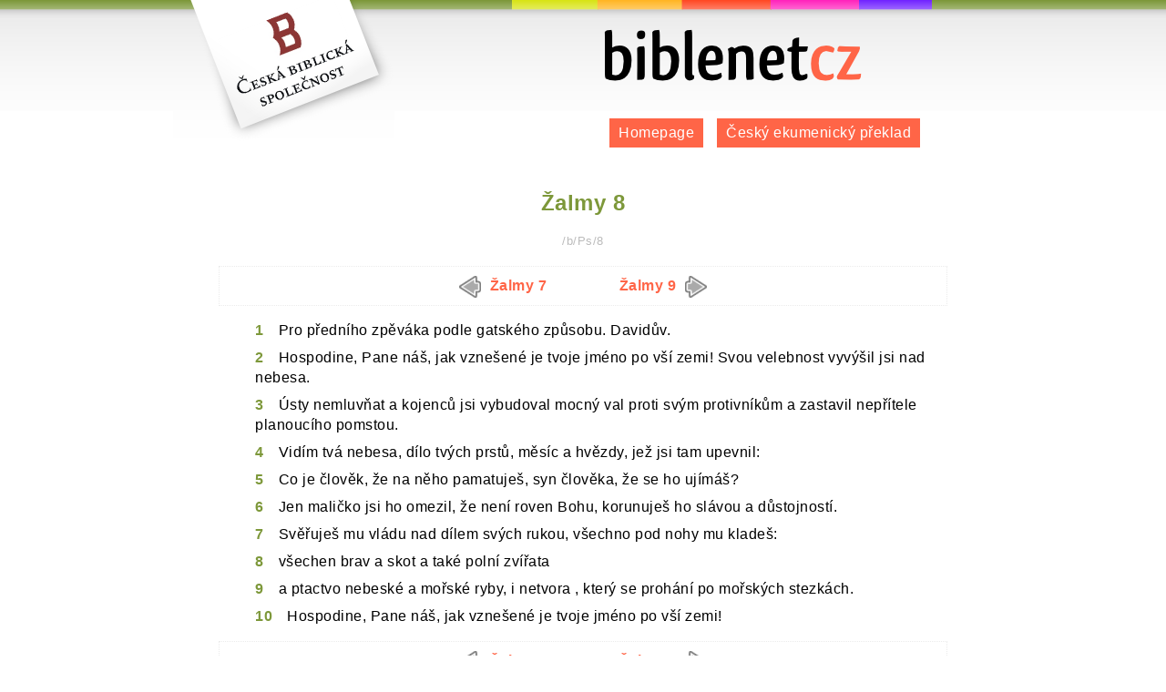

--- FILE ---
content_type: text/html; charset=utf-8
request_url: http://www.biblenet.cz/app/bible/passage?passagePath.path=zalmy%208
body_size: 9769
content:
<!DOCTYPE html>
<html><head><meta content="text/html; charset=utf-8" http-equiv="Content-Type"><title> biblenet.cz | bible online | český ekumenický překlad, bible kralická</title><link href="/styles.css" rel="stylesheet" type="text/css"><!--[if lte IE 7]><link href="/css/msie_hacks.css" rel="stylesheet" type="text/css"><![endif]--><script src="/js/jquery-1.3.2.min.js" type="text/javascript"></script><script src="/js/opensearch.js" type="text/javascript"></script><script src="http://connect.facebook.net/cs_CZ/all.js#xfbml=1"></script><link href="http://biblenet.cz/opensearch.jsp" rel="search" title="biblenet.cz | bible online" type="application/opensearchdescription+xml"><script src="/js/browseform.js" type="text/javascript"></script><script src="/js/bibleBooks.js" type="text/javascript"></script></head><body><div id="container"><h1><a href="/">biblenet.cz | bible online | český ekumenický překlad<span> </span></a></h1><ul id="menu"><li><a href="/">Homepage</a></li><li><a href="/">Český ekumenický překlad</a></li></ul><br class="clearing"><div id="main"><h2 class="chapter">Žalmy 8</h2><p class="shortlink"><a href="/b/Ps/8">/b/Ps/8</a></p><ul class="chapterControls"><li><a href="/b/Ps/7"><img alt="předchozí" src="/gfx/icons/a_left.png">Žalmy 7</a></li><li><a href="/b/Ps/9">Žalmy 9<img alt="následující" src="/gfx/icons/a_right.png"></a></li></ul><ul class="chapter"><li><strong class="verseNumber"><a href="/b/Ps/8#v1" id="v1" title="1">1</a></strong><span>Pro předního zpěváka podle gatského způsobu.  Davidův. </span></li><li><strong class="verseNumber"><a href="/b/Ps/8#v2" id="v2" title="2">2</a></strong><span>Hospodine, Pane náš, jak vznešené je tvoje jméno po vší zemi! Svou velebnost vyvýšil jsi nad nebesa. </span></li><li><strong class="verseNumber"><a href="/b/Ps/8#v3" id="v3" title="3">3</a></strong><span>Ústy nemluvňat a kojenců jsi vybudoval mocný  val  proti svým protivníkům a zastavil nepřítele planoucího pomstou. </span></li><li><strong class="verseNumber"><a href="/b/Ps/8#v4" id="v4" title="4">4</a></strong><span>Vidím tvá nebesa, dílo tvých prstů, měsíc a hvězdy, jež jsi  tam  upevnil: </span></li><li><strong class="verseNumber"><a href="/b/Ps/8#v5" id="v5" title="5">5</a></strong><span>Co je člověk, že na něho pamatuješ, syn člověka, že se ho ujímáš? </span></li><li><strong class="verseNumber"><a href="/b/Ps/8#v6" id="v6" title="6">6</a></strong><span>Jen maličko jsi ho omezil, že není roven Bohu, korunuješ ho slávou a důstojností. </span></li><li><strong class="verseNumber"><a href="/b/Ps/8#v7" id="v7" title="7">7</a></strong><span>Svěřuješ mu vládu nad dílem svých rukou, všechno pod nohy mu kladeš: </span></li><li><strong class="verseNumber"><a href="/b/Ps/8#v8" id="v8" title="8">8</a></strong><span>všechen brav a skot a také polní zvířata </span></li><li><strong class="verseNumber"><a href="/b/Ps/8#v9" id="v9" title="9">9</a></strong><span>a  ptactvo nebeské a mořské ryby,  i netvora  , který se prohání po mořských stezkách. </span></li><li><strong class="verseNumber"><a href="/b/Ps/8#v10" id="v10" title="10">10</a></strong><span>Hospodine, Pane náš, jak vznešené je tvoje jméno po vší zemi!  </span></li></ul><ul class="chapterControls"><li><a href="/b/Ps/7"><img alt="předchozí" src="/gfx/icons/a_left.png">Žalmy 7</a></li><li><a href="/b/Ps/9">Žalmy 9<img alt="následující" src="/gfx/icons/a_right.png"></a></li></ul><form action="/app/b" class="mainForm" id="browseForm" method="get"><fieldset><legend class="greyish">Otevřít konkrétní knihu a kapitolu v Bibli</legend><img alt="kniha" src="/gfx/icons/book.png"><select class="selectBook" name="book"><option value="Gen">Genesis</option><option value="Exod">Exodus</option><option value="Lev">Leviticus</option><option value="Num">Numeri</option><option value="Deut">Deuteronomium</option><option value="Josh">Jozue</option><option value="Judg">Soudců</option><option value="Ruth">Rút</option><option value="Sam1">1. Samuelova</option><option value="Sam2">2. Samuelova</option><option value="Kgs1">1. Královská</option><option value="Kgs2">2. Královská</option><option value="Chr1">1. Paralipomenon</option><option value="Chr2">2. Paralipomenon</option><option value="Ezra">Ezdráš</option><option value="Neh">Nehemjáš</option><option value="Esth">Ester</option><option value="Job">Jób</option><option value="Ps">Žalmy</option><option value="Prov">Přísloví</option><option value="Eccl">Kazatel</option><option value="Song">Píseň písní</option><option value="Isa">Izajáš</option><option value="Jer">Jeremjáš</option><option value="Lam">Pláč</option><option value="Ezek">Ezechiel</option><option value="Dan">Daniel</option><option value="Hos">Ozeáš</option><option value="Joel">Jóel</option><option value="Amos">Ámos</option><option value="Obad">Abdijáš</option><option value="Jonah">Jonáš</option><option value="Mic">Micheáš</option><option value="Nah">Nahum</option><option value="Hab">Abakuk</option><option value="Zeph">Sofonjáš</option><option value="Hag">Ageus</option><option value="Zech">Zacharjáš</option><option value="Mal">Malachiáš</option><option value="Tob">Tóbit - Tóbijáš</option><option value="Jdt">Júdit</option><option value="AddEsth">Přídavky k Ester</option><option value="Wis">Kniha moudrosti</option><option value="Sir">Sírachovec</option><option value="Bar">Báruk (a List Jeremjášův)</option><option value="PrAzar">Tři muži v rozpálené peci</option><option value="Sus">Zuzana</option><option value="Bel">Bél a drak</option><option value="Macc1">1. Makabejská</option><option value="Macc2">2. Makabejská</option><option value="Matt">Matouš</option><option value="Mark">Marek</option><option value="Luke">Lukáš</option><option value="John">Jan</option><option value="Acts">Skutky apoštolů</option><option value="Rom">Římanům</option><option value="Cor1">1. Korintským</option><option value="Cor2">2. Korintským</option><option value="Gal">Galatským</option><option value="Eph">Efezským</option><option value="Phil">Filipským</option><option value="Col">Koloským</option><option value="Thess1">1. Tesalonickým</option><option value="Thess2">2. Tesalonickým</option><option value="Tim1">1. Timoteovi</option><option value="Tim2">2. Timoteovi</option><option value="Titus">Titovi</option><option value="Phlm">Filemonovi</option><option value="Heb">Židům</option><option value="Jas">List Jakubův</option><option value="Pet1">1. Petrův</option><option value="Pet2">2. Petrův</option><option value="John1">1. Janův</option><option value="John2">2. Janův</option><option value="John3">3. Janův</option><option value="Jude">List Judův</option><option value="Rev">Zjevení Janovo</option></select><select class="chapterNo" name="no"><option value="1">1</option><option value="2">2</option><option value="3">3</option><option value="4">4</option><option value="5">5</option><option value="6">6</option><option value="7">7</option><option value="8">8</option><option value="9">9</option><option value="10">10</option><option value="11">11</option><option value="12">12</option><option value="13">13</option><option value="14">14</option><option value="15">15</option><option value="16">16</option><option value="17">17</option><option value="18">18</option><option value="19">19</option><option value="20">20</option><option value="21">21</option><option value="22">22</option><option value="23">23</option><option value="24">24</option><option value="25">25</option><option value="26">26</option><option value="27">27</option><option value="28">28</option><option value="29">29</option><option value="30">30</option><option value="31">31</option><option value="32">32</option><option value="33">33</option><option value="34">34</option><option value="35">35</option><option value="36">36</option><option value="37">37</option><option value="38">38</option><option value="39">39</option><option value="40">40</option><option value="41">41</option><option value="42">42</option><option value="43">43</option><option value="44">44</option><option value="45">45</option><option value="46">46</option><option value="47">47</option><option value="48">48</option><option value="49">49</option><option value="50">50</option></select><input name="search" type="submit" value="Otevřít"></fieldset></form></div><fb:like font="verdana" show_faces="false" width="450"> </fb:like><p class="greyish" id="footer">Copyright ČBS. Všechna práva vyhrazena. | design & aplikace: <a href="http://www.danielkvasnicka.net">Daniel Kvasnička ml.</a><br><a href="http://biblenet.cz/">Bible v mobilu</a></p></div><script type="text/javascript">var gaJsHost = (("https:" == document.location.protocol) ? "https://ssl." : "http://www."); document.write(unescape("%3Cscript src='" + gaJsHost + "google-analytics.com/ga.js' type='text/javascript'%3E%3C/script%3E"));</script><script type="text/javascript">try { var pageTracker = _gat._getTracker("UA-1310945-18"); pageTracker._addOrganic("seznam.cz","q"); pageTracker._addOrganic("volny.cz","search"); pageTracker._addOrganic("centrum.cz","q"); pageTracker._addOrganic("jyxo.cz","s");  pageTracker._addOrganic("atlas.cz","q"); pageTracker._addOrganic("zoohoo.cz","q");  pageTracker._addOrganic("tiscali.cz","query");   pageTracker._addOrganic("1.cz","q");  pageTracker._addOrganic("zoznam","s");  pageTracker._addOrganic("atlas.sk","phrase"); pageTracker._addOrganic("centrum.sk","q"); pageTracker._addOrganic("morfeo.sk","q"); pageTracker._addOrganic("szm","ws"); pageTracker._addOrganic("azet","sq"); pageTracker._addOrganic("zoohoo.sk","q"); pageTracker._trackPageview(); } catch(err) {}</script></body></html>

--- FILE ---
content_type: text/javascript; charset=utf-8
request_url: http://www.biblenet.cz/js/opensearch.js
body_size: 696
content:

/**
 * Nainstaluje OpenSearch plugin do prohlizece
 */
function installSearchEngine() {
	 
	 var URL = $("link[rel=search]").attr("href");
	 	
	 if (window.external && ("AddSearchProvider" in window.external)) {
		   // Firefox 2 and IE 7, OpenSearch
		   window.external.AddSearchProvider(URL);
		   
	 } else if (window.sidebar && ("addSearchEngine" in window.sidebar)) {
		   // Firefox <= 1.5, Sherlock
		   window.sidebar.addSearchEngine(URL,
		                          "",
		                          "biblenet.cz | bible online", "");
	 } else {
		   // No search engine support (IE 6, Opera, etc).
		   alert("Je nám líto, Váš prohlížeč nepodporuje standard OpenSearch.");
	 }
}
